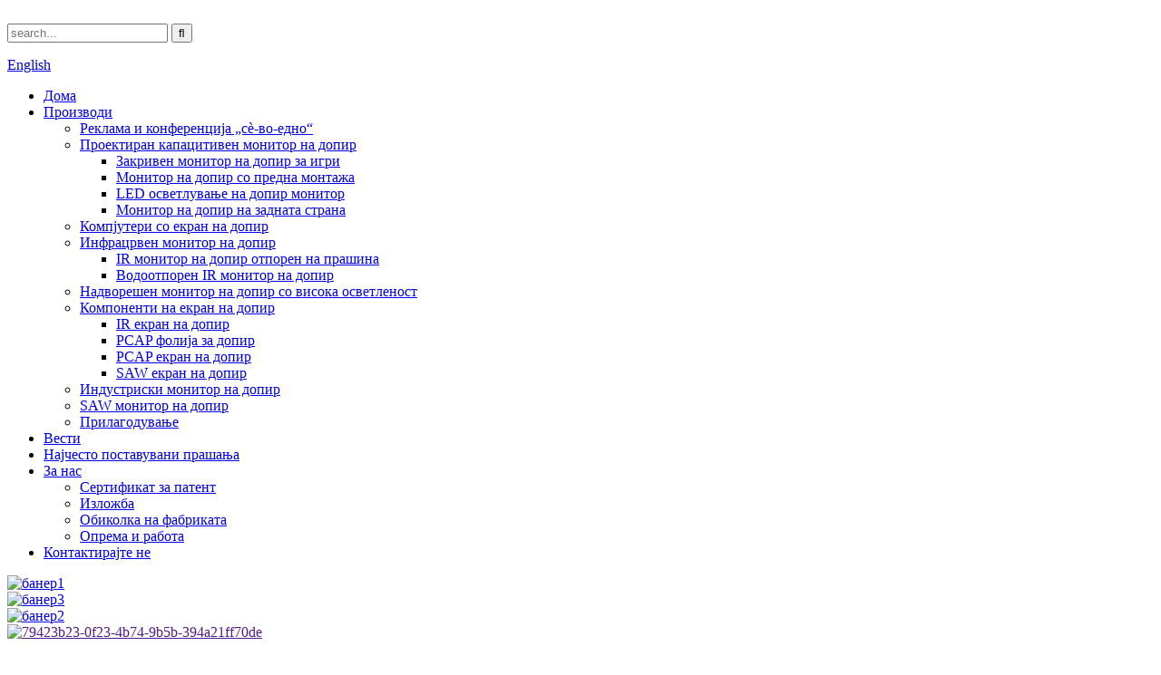

--- FILE ---
content_type: text/html
request_url: http://mk.cjtouch.com/exhibition/
body_size: 9371
content:
﻿<!DOCTYPE html> <html dir="ltr" lang="mk"> <head> <meta charset="UTF-8"/> <!-- Google Tag Manager --> <script>(function(w,d,s,l,i){w[l]=w[l]||[];w[l].push({'gtm.start':
new Date().getTime(),event:'gtm.js'});var f=d.getElementsByTagName(s)[0],
j=d.createElement(s),dl=l!='dataLayer'?'&l='+l:'';j.async=true;j.src=
'https://www.googletagmanager.com/gtm.js?id='+i+dl;f.parentNode.insertBefore(j,f);
})(window,document,'script','dataLayer','GTM-K6T5G6S');</script> <!-- End Google Tag Manager -->     <meta http-equiv="Content-Type" content="text/html; charset=UTF-8" /> <title>Компанијата учествува на теренски изложби за промоција на своите производи - CJTouch Electronic Co., Ltd.</title> <meta property="fb:app_id" content="966242223397117" /> <meta name="viewport" content="width=device-width,initial-scale=1,minimum-scale=1,maximum-scale=1,user-scalable=no"> <link rel="apple-touch-icon-precomposed" href=""> <meta name="format-detection" content="telephone=no"> <meta name="apple-mobile-web-app-capable" content="yes"> <meta name="apple-mobile-web-app-status-bar-style" content="black"> <meta property="og:url" content="https://www.cjtouch.com/exhibition/"/> <meta property="og:title" content="Exhibition"/> <meta property="og:description" content=" Our Exhibition Phone: +86 0769 39013966 813 E-mail: lydia@cjtouch.com    "/> <meta property="og:type" content="product"/> <meta property="og:site_name" content="https://www.cjtouch.com/"/> <link href="//cdn.globalso.com/cjtouch/style/global/style.css" rel="stylesheet" onload="this.onload=null;this.rel='stylesheet'"> <link href="//cdn.globalso.com/cjtouch/style/public/public.css" rel="stylesheet" onload="this.onload=null;this.rel='stylesheet'">  <link rel="shortcut icon" href="https://cdn.globalso.com/cjtouch/LOGO1.png" />  <!-- Open Graph Meta Tags generated by Blog2Social 721 - https://www.blog2social.com --> <meta property="og:title" content="Exhibition"/> <meta property="og:description" content="Our Exhibition Phone: +86 0769 39013966 813 E-mail: lydia@cjtouch.com"/> <meta property="og:url" content="https://www.cjtouch.com/exhibition/"/> <meta property="og:image" content="https://www.cjtouch.com/uploads/CJTOUCH-INDIA-Exhibition.jpg"/> <meta property="og:image:width" content="1000"/> <meta property="og:image:height" content="763"/> <meta property="og:image:type" content="image/jpeg"/> <meta property="og:type" content="article"/> <meta property="og:article:published_time" content="2022-12-07 09:17:29"/> <meta property="og:article:modified_time" content="2023-02-20 02:26:35"/> <!-- Open Graph Meta Tags generated by Blog2Social 721 - https://www.blog2social.com -->  <!-- Twitter Card generated by Blog2Social 721 - https://www.blog2social.com --> <meta name="twitter:card" content="summary"> <meta name="twitter:title" content="Exhibition"/> <meta name="twitter:description" content="Our Exhibition Phone: +86 0769 39013966 813 E-mail: lydia@cjtouch.com"/> <meta name="twitter:image" content="https://www.cjtouch.com/uploads/CJTOUCH-INDIA-Exhibition.jpg"/> <!-- Twitter Card generated by Blog2Social 721 - https://www.blog2social.com --> <meta name="author" content="gd-admin"/> <meta name="description" itemprop="description" content="Посетувајте индустриски изложби за да го анализирате пазарот, да дознаете повеќе за индустријата и да изградите повлијателен имиџ на компанијата, контакт број: +86-0769-82522511" />  <meta name="keywords" itemprop="keywords" content="панел на допир, монитор на допир, компјутер на допир, изложби" />   <link href="//cdn.globalso.com/hide_search.css" rel="stylesheet"/><link href="//www.cjtouch.com/style/mk.html.css" rel="stylesheet"/><link rel="alternate" hreflang="mk" href="https://mk.cjtouch.com/" /><link rel="canonical" href="https://mk.cjtouch.com/exhibition/" /></head> <body> <!-- Google Tag Manager (noscript) --> <noscript><iframe src="https://www.googletagmanager.com/ns.html?id=GTM-K6T5G6S" height="0" width="0" style="display:none;visibility:hidden"></iframe></noscript> <!-- End Google Tag Manager (noscript) -->     <div class="container">   <!-- web_head start --> 	    <!-- web_head start --> 	   <header class="web_head">         <section class="head_top">           <div class="layout">             <div class="head_left">               <div class="head-search">                <form action="/search.php" method="get">                   <input class="search-ipt" name="s" placeholder="search..." /> 				  <input type="hidden" name="cat" value="490"/>                   <input class="search-btn" type="submit" value="&#xf002;">                   </form>               </div>             </div>             <div class="head_right">                <div class="change-language ensemble">   <div class="change-language-info">     <div class="change-language-title medium-title">        <div class="language-flag language-flag-en"><a href="https://www.cjtouch.com/"><b class="country-flag"></b><span>English</span> </a></div>        <b class="language-icon"></b>      </div> 	<div class="change-language-cont sub-content">         <div class="empty"></div>     </div>   </div> </div> <!--theme260-->              </div>           </div>         </section>          <nav class="nav_wrap">             <ul class="head_nav">                <li><a href="/">Дома</a></li> <li><a href="/products/">Производи</a> <ul class="sub-menu"> 	<li><a href="/advertisement-conference-all-in-one/">Реклама и конференција „сè-во-едно“</a></li> 	<li><a href="/projected-capacitive-touch-monitor/">Проектиран капацитивен монитор на допир</a> 	<ul class="sub-menu"> 		<li><a href="/curved-gaming-touch-monitor/">Закривен монитор на допир за игри</a></li> 		<li><a href="/front-mount-touch-monitor/">Монитор на допир со предна монтажа</a></li> 		<li><a href="/led-lighting-touch-monitor/">LED осветлување на допир монитор</a></li> 		<li><a href="/rear-mount-touch-monitor/">Монитор на допир на задната страна</a></li> 	</ul> </li> 	<li><a href="/touch-screen-computers/">Компјутери со екран на допир</a></li> 	<li><a href="/infrared-touch-monitor/">Инфрацрвен монитор на допир</a> 	<ul class="sub-menu"> 		<li><a href="/dustproof-ir-touch-monitor/">IR монитор на допир отпорен на прашина</a></li> 		<li><a href="/waterproof-ir-touch-monitor/">Водоотпорен IR монитор на допир</a></li> 	</ul> </li> 	<li><a href="/outdoor-high-brightness-touch-monitor/">Надворешен монитор на допир со висока осветленост</a></li> 	<li><a href="/touch-screen-components/">Компоненти на екран на допир</a> 	<ul class="sub-menu"> 		<li><a href="/ir-touch-screen/">IR екран на допир</a></li> 		<li><a href="/pcap-touch-foil/">PCAP фолија за допир</a></li> 		<li><a href="/pcap-touch-screen/">PCAP екран на допир</a></li> 		<li><a href="/saw-touch-screen/">SAW екран на допир</a></li> 	</ul> </li> 	<li><a href="/industrial-touch-monitor-products/">Индустриски монитор на допир</a></li> 	<li><a href="/saw-touch-monitor/">SAW монитор на допир</a></li> 	<li><a href="/customization/">Прилагодување</a></li> </ul> </li> <li><a href="/news/">Вести</a></li> <li><a href="/faqs/">Најчесто поставувани прашања</a></li> <li class="current-menu-ancestor current-menu-parent"><a href="/about-us/">За нас</a> <ul class="sub-menu"> 	<li><a href="/certificate-patent/">Сертификат за патент</a></li> 	<li class="nav-current"><a href="/exhibition/">Изложба</a></li> 	<li><a href="/factory-tour/">Обиколка на фабриката</a></li> 	<li><a href="/equipment-operation/">Опрема и работа</a></li> </ul> </li> <li><a href="/contact-us/">Контактирајте не</a></li>             </ul>           </nav>         <section class="slider_banner">           <div class="swiper-wrapper">                     <div class="swiper-slide"> <a href="/touch-screen-computers/"> <img src="https://cdn.globalso.com/cjtouch/banner1.jpg" alt="банер1"/></a></div>             <div class="swiper-slide"> <a href="/products/"> <img src="https://cdn.globalso.com/cjtouch/banner3.jpg" alt="банер3"/></a></div>             <div class="swiper-slide"> <a href="/products/"> <img src="https://cdn.globalso.com/cjtouch/banner2.jpg" alt="банер2"/></a></div>             <div class="swiper-slide"> <a href=""> <img src="https://cdn.globalso.com/cjtouch/79423b23-0f23-4b74-9b5b-394a21ff70de.jpg" alt="79423b23-0f23-4b74-9b5b-394a21ff70de"/></a></div>                 </div>           <div class="slider_swiper_control">              <div class="swiper-pagination swiper-pagination-white"></div>              <div class="swiper_buttons">                 <div class="swiper-button-prev swiper-button-white"><span class="slide-page-box"></span></div>                 <div class="swiper-button-next swiper-button-white"><span class="slide-page-box"></span></div>              </div>           </div>         </section>         <section class="head_layer">           <figure class="logo"> 	 <a href="/">			<img src="https://cdn.globalso.com/cjtouch/LOGO1-12.png" alt="ЛОГО1 (1)"> 				</a> </figure>                  </section>       </header>      	     <!-- sys_sub_head -->   <section class="path_bar">     <div class="layout">       <ul>     <li> <a itemprop="breadcrumb" href="/">Дома</a></li><li> <a href="#">Изложба</a></li>       </ul>     </div>   </section>  <section class="web_main page_main">      <div class="layout">         <h1 class="page_title">Изложба</h1>         <article class="entry blog-article">   <div class="fl-builder-content fl-builder-content-2219 fl-builder-content-primary fl-builder-global-templates-locked" data-post-id="2219"><div class="fl-row fl-row-full-width fl-row-bg-color fl-node-63905aec54a85" data-node="63905aec54a85"> 	<div class="fl-row-content-wrap"> 				<div class="fl-row-content fl-row-fixed-width fl-node-content"> 		 <div class="fl-col-group fl-node-63905aec54b3e fl-col-group-equal-height fl-col-group-align-center" data-node="63905aec54b3e"> 			<div class="fl-col fl-node-63905aec54c1c fl-col-small" data-node="63905aec54c1c" style="width: 33.3%;"> 	<div class="fl-col-content fl-node-content"> 	<div class="fl-module fl-module-photo fl-node-63905aec54d4e" data-node="63905aec54d4e" data-animation-delay="0.0"> 	<div class="fl-module-content fl-node-content"> 		<div class="fl-photo fl-photo-align-center" itemscope itemtype="http://schema.org/ImageObject"> 	<div class="fl-photo-content fl-photo-img-jpg"> 				<img class="fl-photo-img wp-image-2225" src="//www.cjtouch.com/uploads/CJTOUCH-INDIA-Exhibition.jpg" alt="Изложба CJTOUCH INDIA" itemprop="image"  /> 		     			</div> 	</div>	</div> </div>	</div> </div>			<div class="fl-col fl-node-63905aec54c96" data-node="63905aec54c96" style="width: 66.7%;"> 	<div class="fl-col-content fl-node-content"> 	<div class="fl-module fl-module-heading fl-node-63905aec54bb9" data-node="63905aec54bb9" data-animation-delay="0.0"> 	<div class="fl-module-content fl-node-content"> 		<h2 class="fl-heading"> 		<span class="fl-heading-text">Нашата изложба</span> 	</h2>	</div> </div><div class="fl-module fl-module-rich-text fl-node-63905aec54ac3" data-node="63905aec54ac3" data-animation-delay="0.0"> 	<div class="fl-module-content fl-node-content"> 		<div class="fl-rich-text"> 	<p><span style="font-size: medium;">Телефон:<span style="color: #0000ff;">+86-0769-82522511</span></span></p> <p><span style="font-size: medium;">Е-пошта:<span style="color: #0000ff;">cjtouch@cjtouch.com</span></span></p> </div>	</div> </div>	</div> </div>	</div> 		</div> 	</div> </div><div class="fl-row fl-row-full-width fl-row-bg-none fl-node-63905bbf112a5" data-node="63905bbf112a5"> 	<div class="fl-row-content-wrap"> 				<div class="fl-row-content fl-row-full-width fl-node-content"> 		 <div class="fl-col-group fl-node-63905bbf13149" data-node="63905bbf13149"> 			<div class="fl-col fl-node-63905bbf132f2 fl-col-small" data-node="63905bbf132f2" style="width: 33.33%;"> 	<div class="fl-col-content fl-node-content"> 	<div class="fl-module fl-module-photo fl-node-63905bf76d60d" data-node="63905bf76d60d" data-animation-delay="0.0"> 	<div class="fl-module-content fl-node-content"> 		<div class="fl-photo fl-photo-align-center" itemscope itemtype="http://schema.org/ImageObject"> 	<div class="fl-photo-content fl-photo-img-jpg"> 				<img class="fl-photo-img wp-image-2229" src="//www.cjtouch.com/uploads/Exhibition3.jpg" alt="Изложба 3" itemprop="image"  /> 		     			</div> 	</div>	</div> </div>	</div> </div>			<div class="fl-col fl-node-63905bbf13337 fl-col-small" data-node="63905bbf13337" style="width: 33.33%;"> 	<div class="fl-col-content fl-node-content"> 	<div class="fl-module fl-module-photo fl-node-63905c0054fd2" data-node="63905c0054fd2" data-animation-delay="0.0"> 	<div class="fl-module-content fl-node-content"> 		<div class="fl-photo fl-photo-align-center" itemscope itemtype="http://schema.org/ImageObject"> 	<div class="fl-photo-content fl-photo-img-jpg"> 				<img class="fl-photo-img wp-image-2228" src="//www.cjtouch.com/uploads/Exhibition2.jpg" alt="Изложба 2" itemprop="image"  /> 		     			</div> 	</div>	</div> </div>	</div> </div>			<div class="fl-col fl-node-63905bbf1338d fl-col-small" data-node="63905bbf1338d" style="width: 33.33%;"> 	<div class="fl-col-content fl-node-content"> 	<div class="fl-module fl-module-photo fl-node-63905bd2eadf2" data-node="63905bd2eadf2" data-animation-delay="0.0"> 	<div class="fl-module-content fl-node-content"> 		<div class="fl-photo fl-photo-align-center" itemscope itemtype="http://schema.org/ImageObject"> 	<div class="fl-photo-content fl-photo-img-jpg"> 				<img class="fl-photo-img wp-image-2230" src="//www.cjtouch.com/uploads/Exhibition5.jpg" alt="Изложба 5" itemprop="image"  /> 		     			</div> 	</div>	</div> </div>	</div> </div>	</div> 		</div> 	</div> </div></div>    <div class="clear"></div>        </article>    		 <hr>             <div class="clear"></div>   </div>  </section>        <!-- web_footer start -->       <footer class="web_footer">         <div class="foot_service">           <div class="layout">             <div class="foot_items">               <nav class="foot_item">                 <div class="foot_item_hd">                   <h2 class="title">формулар за контакт</h2>                 </div>                 <div class="foot_item_bd">                   <ul class="foot_txt_list">                  	<li><a href="/products/">Производи</a></li> <li><a href="/news_catalog/news/">Вести</a></li> <li><a href="/about-us/">За нас</a></li> <li><a href="/certificate-patent/">Сертификат за патент</a></li> <li><a href="/contact-us/">Контактирајте не</a></li>                   </ul>                 </div>               </nav>               <nav class="foot_item">                 <div class="foot_item_hd">                  <h3 class="title">Контактирајте не</h3>                 </div>                 <div class="foot_item_bd">                  <address class="foot_contact_list">                  <!--                       icons:                        ============================                        contact_ico_local                        contact_ico_phone                        contact_ico_email                        contact_ico_fax                        contact_ico_skype                        contact_ico_time  -->                    <ul> 				                        <li class="contact_item">                        <i class="contact_ico contact_ico_local"></i>                        <div class="contact_txt">                          <span class="item_label">Адреса:</span><span class="item_val">2-ри, 3-ти, 4-ти, 5-ти кат, Блок 6/Б Индустриски парк Анџија, Фенгганг, Донггуан, Гунагдонг 523000 Кина</span>                        </div>                      </li> 					 					                      <li class="contact_item">                        <i class="contact_ico contact_ico_phone"></i>                        <div class="contact_txt">                          <a href="tel:+86-0769-82522511" target="_blank"><span class="item_label">Телефон:</span><span class="item_val">+86-0769-82522511</span></a>                        </div>                      </li> 					 					                      <li class="contact_item">                        <i class="contact_ico contact_ico_email"></i>                        <div class="contact_txt">                          <a href="mailto:cjtouch@cjtouch.com" target="_blank"><span class="item_label">Е-пошта:</span><span class="item_val">cjtouch@cjtouch.com</span></a>                        </div>                      </li> 					                    </ul>                  </address>                 </div>               </nav>               <nav class="foot_item">                 <div class="foot_logo">		<img src="https://cdn.globalso.com/cjtouch/LOGO1-12.png" alt="ЛОГО1 (1)"> 	 </div>               <div class="copyright">© Авторски права - 2010-2023: Сите права се задржани.<script type="text/javascript" src="//www.globalso.site/livechat.js"></script>        <a href="/featured/">Жешки производи</a> - <a href="/sitemap.xml">Мапа на сајтот</a><br><a href='/industrial-touch-monitor/' title='Industrial Touch Monitor'>Индустриски монитор на допир</a>,  <a href='/customization/' title='Customization'>Прилагодување</a>,  <a href='/infrared-touch-monitor-2/' title='infrared touch monitor'>инфрацрвен монитор на допир</a>,  <a href='/touch-screen/' title='Touch Screen'>Екран на допир</a>,  <a href='/4k-touch-monitor/' title='4k Touch Monitor'>4k монитор на допир</a>,  <a href='/touch-screen-computers/' title='Touch Screen Computers'>Компјутери со екран на допир</a>,         </div>                 <ul class="foot_sns">                  		<li><a target="_blank" href="https://www.facebook.com/CJtouch888/"><img src="https://cdn.globalso.com/cjtouch/facebook.png" alt="Фејсбук"></a></li> 			<li><a target="_blank" href="/contact-us/"><img src="https://cdn.globalso.com/cjtouch/linkedin.png" alt="Линкедин"></a></li> 			<li><a target="_blank" href="/contact-us/"><img src="https://cdn.globalso.com/cjtouch/twitter.png" alt="твитер"></a></li> 			<li><a target="_blank" href="https://youtube.com/channel/UC-OTbay2pJdzgQokFarlcZA"><img src="https://cdn.globalso.com/cjtouch/youtube.png" alt="Јутјуб"></a></li> 	                </ul>               </nav>             </div>           </div>         </div>       </footer>       <!--// web_footer end -->    <!--// container end --> <ul class="right_nav">      <li>          <div class="iconBox oln_ser">               <img src='https://cdn.globalso.com/cjtouch/style/global/img/phone.png'>             <h4>Телефон</h4>          </div>          <div class="hideBox">             <div class="hb">                <h5>Тел.</h5>                <div class="fonttalk">                     <p><a href="tel:+86-0769-82522511">+86-0769-82522511</a></p>                     <p><a href="tel:13927483927">13927483927</a></p>                </div>                <div class="fonttalk">                                     </div>             </div>          </div>       </li>      <li>          <div class="iconBox oln_ser">               <img src='https://cdn.globalso.com/cjtouch/style/global/img/email.png'>             <h4>Е-пошта</h4>          </div>          <div class="hideBox">             <div class="hb">                <h5>Е-пошта</h5>                <div class="fonttalk">                     <p><a href="mailto:cjtouch@cjtouch.com">cjtouch@cjtouch.com</a></p>                    <p><a href="mailto:"></a></p>                                    </div>                <div class="fonttalk">                                     </div>             </div>          </div>       </li>                <li>          <div class="iconBox">             <img src='https://cdn.globalso.com/cjtouch/style/global/img/whatapp.png'>             <h4>WhatsApp</h4>          </div>          <div class="hideBox">            <div class="hb">                <h5>WhatsApp</h5>                <div class="fonttalk">                     <p><a href="https://api.whatsapp.com/send?phone=8613694950318">8613694950318</a></p>                </div>                <div class="fonttalk">                                     </div>             </div>          </div>       </li>                          <li>          <div class="iconBox">             <img src='https://cdn.globalso.com/cjtouch/style/global/img/wechat-fill.png'>             <h4>WeChat</h4>          </div>          <div class="hideBox">             <div class="hb">                <h5>cjtouch</h5>                                     <img src="https://cdn.globalso.com/cjtouch/weixing.jpg" alt="вејксинг">                             </div>           </div>       </li> 	<!--------------TOP按钮------------------>     <li>          <div class="iconBox top">              <img src='https://cdn.globalso.com/cjtouch/style/global/img/top.png'>             <h4>Врв</h4>          </div>     </li>     </ul>  <div class="inquiry-pop-bd">   <div class="inquiry-pop"> <i class="ico-close-pop" onclick="hideMsgPop();"></i>     <script type="text/javascript" src="//www.globalso.site/form.js"></script>   </div> </div>  </div> <script type="text/javascript" src="//cdn.globalso.com/cjtouch/style/global/js/jquery.min.js"></script>  <script type="text/javascript" src="//cdn.globalso.com/cjtouch/style/global/js/common.js"></script> <script type="text/javascript" src="//cdn.globalso.com/cjtouch/style/public/public.js"></script>   <script>
function getCookie(name) {
    var arg = name + "=";
    var alen = arg.length;
    var clen = document.cookie.length;
    var i = 0;
    while (i < clen) {
        var j = i + alen;
        if (document.cookie.substring(i, j) == arg) return getCookieVal(j);
        i = document.cookie.indexOf(" ", i) + 1;
        if (i == 0) break;
    }
    return null;
}
function setCookie(name, value) {
    var expDate = new Date();
    var argv = setCookie.arguments;
    var argc = setCookie.arguments.length;
    var expires = (argc > 2) ? argv[2] : null;
    var path = (argc > 3) ? argv[3] : null;
    var domain = (argc > 4) ? argv[4] : null;
    var secure = (argc > 5) ? argv[5] : false;
    if (expires != null) {
        expDate.setTime(expDate.getTime() + expires);
    }
    document.cookie = name + "=" + escape(value) + ((expires == null) ? "": ("; expires=" + expDate.toUTCString())) + ((path == null) ? "": ("; path=" + path)) + ((domain == null) ? "": ("; domain=" + domain)) + ((secure == true) ? "; secure": "");
}
function getCookieVal(offset) {
    var endstr = document.cookie.indexOf(";", offset);
    if (endstr == -1) endstr = document.cookie.length;
    return unescape(document.cookie.substring(offset, endstr));
}

var firstshow = 0;
var cfstatshowcookie = getCookie('easyiit_stats');
if (cfstatshowcookie != 1) {
    a = new Date();
    h = a.getHours();
    m = a.getMinutes();
    s = a.getSeconds();
    sparetime = 1000 * 60 * 60 * 24 * 1 - (h * 3600 + m * 60 + s) * 1000 - 1;
    setCookie('easyiit_stats', 1, sparetime, '/');
    firstshow = 1;
}
if (!navigator.cookieEnabled) {
    firstshow = 0;
}
var referrer = escape(document.referrer);
var currweb = escape(location.href);
var screenwidth = screen.width;
var screenheight = screen.height;
var screencolordepth = screen.colorDepth;
$(function($){
   $.post("https://www.cjtouch.com/statistic.php", { action:'stats_init', assort:0, referrer:referrer, currweb:currweb , firstshow:firstshow ,screenwidth:screenwidth, screenheight: screenheight, screencolordepth: screencolordepth, ranstr: Math.random()},function(data){}, "json");
			
});
</script> <!--[if lt IE 9]> <script src="//cdn.globalso.com/cjtouch/style/global/js/html5.js"></script> <![endif]--> <script type="text/javascript">

if(typeof jQuery == 'undefined' || typeof jQuery.fn.on == 'undefined') {
	document.write('<script src="https://www.cjtouch.com/wp-content/plugins/bb-plugin/js/jquery.js"><\/script>');
	document.write('<script src="https://www.cjtouch.com/wp-content/plugins/bb-plugin/js/jquery.migrate.min.js"><\/script>');
}

</script><ul class="prisna-wp-translate-seo" id="prisna-translator-seo"><li class="language-flag language-flag-en"><a href="https://www.cjtouch.com/exhibition/" title="English" target="_blank"><b class="country-flag"></b><span>English</span></a></li><li class="language-flag language-flag-fr"><a href="http://fr.cjtouch.com/exhibition/" title="French" target="_blank"><b class="country-flag"></b><span>French</span></a></li><li class="language-flag language-flag-de"><a href="http://de.cjtouch.com/exhibition/" title="German" target="_blank"><b class="country-flag"></b><span>German</span></a></li><li class="language-flag language-flag-pt"><a href="http://pt.cjtouch.com/exhibition/" title="Portuguese" target="_blank"><b class="country-flag"></b><span>Portuguese</span></a></li><li class="language-flag language-flag-es"><a href="http://es.cjtouch.com/exhibition/" title="Spanish" target="_blank"><b class="country-flag"></b><span>Spanish</span></a></li><li class="language-flag language-flag-ru"><a href="http://ru.cjtouch.com/exhibition/" title="Russian" target="_blank"><b class="country-flag"></b><span>Russian</span></a></li><li class="language-flag language-flag-ja"><a href="http://ja.cjtouch.com/exhibition/" title="Japanese" target="_blank"><b class="country-flag"></b><span>Japanese</span></a></li><li class="language-flag language-flag-ko"><a href="http://ko.cjtouch.com/exhibition/" title="Korean" target="_blank"><b class="country-flag"></b><span>Korean</span></a></li><li class="language-flag language-flag-ar"><a href="http://ar.cjtouch.com/exhibition/" title="Arabic" target="_blank"><b class="country-flag"></b><span>Arabic</span></a></li><li class="language-flag language-flag-ga"><a href="http://ga.cjtouch.com/exhibition/" title="Irish" target="_blank"><b class="country-flag"></b><span>Irish</span></a></li><li class="language-flag language-flag-el"><a href="http://el.cjtouch.com/exhibition/" title="Greek" target="_blank"><b class="country-flag"></b><span>Greek</span></a></li><li class="language-flag language-flag-tr"><a href="http://tr.cjtouch.com/exhibition/" title="Turkish" target="_blank"><b class="country-flag"></b><span>Turkish</span></a></li><li class="language-flag language-flag-it"><a href="http://it.cjtouch.com/exhibition/" title="Italian" target="_blank"><b class="country-flag"></b><span>Italian</span></a></li><li class="language-flag language-flag-da"><a href="http://da.cjtouch.com/exhibition/" title="Danish" target="_blank"><b class="country-flag"></b><span>Danish</span></a></li><li class="language-flag language-flag-ro"><a href="http://ro.cjtouch.com/exhibition/" title="Romanian" target="_blank"><b class="country-flag"></b><span>Romanian</span></a></li><li class="language-flag language-flag-id"><a href="http://id.cjtouch.com/exhibition/" title="Indonesian" target="_blank"><b class="country-flag"></b><span>Indonesian</span></a></li><li class="language-flag language-flag-cs"><a href="http://cs.cjtouch.com/exhibition/" title="Czech" target="_blank"><b class="country-flag"></b><span>Czech</span></a></li><li class="language-flag language-flag-af"><a href="http://af.cjtouch.com/exhibition/" title="Afrikaans" target="_blank"><b class="country-flag"></b><span>Afrikaans</span></a></li><li class="language-flag language-flag-sv"><a href="http://sv.cjtouch.com/exhibition/" title="Swedish" target="_blank"><b class="country-flag"></b><span>Swedish</span></a></li><li class="language-flag language-flag-pl"><a href="http://pl.cjtouch.com/exhibition/" title="Polish" target="_blank"><b class="country-flag"></b><span>Polish</span></a></li><li class="language-flag language-flag-eu"><a href="http://eu.cjtouch.com/exhibition/" title="Basque" target="_blank"><b class="country-flag"></b><span>Basque</span></a></li><li class="language-flag language-flag-ca"><a href="http://ca.cjtouch.com/exhibition/" title="Catalan" target="_blank"><b class="country-flag"></b><span>Catalan</span></a></li><li class="language-flag language-flag-eo"><a href="http://eo.cjtouch.com/exhibition/" title="Esperanto" target="_blank"><b class="country-flag"></b><span>Esperanto</span></a></li><li class="language-flag language-flag-hi"><a href="http://hi.cjtouch.com/exhibition/" title="Hindi" target="_blank"><b class="country-flag"></b><span>Hindi</span></a></li><li class="language-flag language-flag-lo"><a href="http://lo.cjtouch.com/exhibition/" title="Lao" target="_blank"><b class="country-flag"></b><span>Lao</span></a></li><li class="language-flag language-flag-sq"><a href="http://sq.cjtouch.com/exhibition/" title="Albanian" target="_blank"><b class="country-flag"></b><span>Albanian</span></a></li><li class="language-flag language-flag-am"><a href="http://am.cjtouch.com/exhibition/" title="Amharic" target="_blank"><b class="country-flag"></b><span>Amharic</span></a></li><li class="language-flag language-flag-hy"><a href="http://hy.cjtouch.com/exhibition/" title="Armenian" target="_blank"><b class="country-flag"></b><span>Armenian</span></a></li><li class="language-flag language-flag-az"><a href="http://az.cjtouch.com/exhibition/" title="Azerbaijani" target="_blank"><b class="country-flag"></b><span>Azerbaijani</span></a></li><li class="language-flag language-flag-be"><a href="http://be.cjtouch.com/exhibition/" title="Belarusian" target="_blank"><b class="country-flag"></b><span>Belarusian</span></a></li><li class="language-flag language-flag-bn"><a href="http://bn.cjtouch.com/exhibition/" title="Bengali" target="_blank"><b class="country-flag"></b><span>Bengali</span></a></li><li class="language-flag language-flag-bs"><a href="http://bs.cjtouch.com/exhibition/" title="Bosnian" target="_blank"><b class="country-flag"></b><span>Bosnian</span></a></li><li class="language-flag language-flag-bg"><a href="http://bg.cjtouch.com/exhibition/" title="Bulgarian" target="_blank"><b class="country-flag"></b><span>Bulgarian</span></a></li><li class="language-flag language-flag-ceb"><a href="http://ceb.cjtouch.com/exhibition/" title="Cebuano" target="_blank"><b class="country-flag"></b><span>Cebuano</span></a></li><li class="language-flag language-flag-ny"><a href="http://ny.cjtouch.com/exhibition/" title="Chichewa" target="_blank"><b class="country-flag"></b><span>Chichewa</span></a></li><li class="language-flag language-flag-co"><a href="http://co.cjtouch.com/exhibition/" title="Corsican" target="_blank"><b class="country-flag"></b><span>Corsican</span></a></li><li class="language-flag language-flag-hr"><a href="http://hr.cjtouch.com/exhibition/" title="Croatian" target="_blank"><b class="country-flag"></b><span>Croatian</span></a></li><li class="language-flag language-flag-nl"><a href="http://nl.cjtouch.com/exhibition/" title="Dutch" target="_blank"><b class="country-flag"></b><span>Dutch</span></a></li><li class="language-flag language-flag-et"><a href="http://et.cjtouch.com/exhibition/" title="Estonian" target="_blank"><b class="country-flag"></b><span>Estonian</span></a></li><li class="language-flag language-flag-tl"><a href="http://tl.cjtouch.com/exhibition/" title="Filipino" target="_blank"><b class="country-flag"></b><span>Filipino</span></a></li><li class="language-flag language-flag-fi"><a href="http://fi.cjtouch.com/exhibition/" title="Finnish" target="_blank"><b class="country-flag"></b><span>Finnish</span></a></li><li class="language-flag language-flag-fy"><a href="http://fy.cjtouch.com/exhibition/" title="Frisian" target="_blank"><b class="country-flag"></b><span>Frisian</span></a></li><li class="language-flag language-flag-gl"><a href="http://gl.cjtouch.com/exhibition/" title="Galician" target="_blank"><b class="country-flag"></b><span>Galician</span></a></li><li class="language-flag language-flag-ka"><a href="http://ka.cjtouch.com/exhibition/" title="Georgian" target="_blank"><b class="country-flag"></b><span>Georgian</span></a></li><li class="language-flag language-flag-gu"><a href="http://gu.cjtouch.com/exhibition/" title="Gujarati" target="_blank"><b class="country-flag"></b><span>Gujarati</span></a></li><li class="language-flag language-flag-ht"><a href="http://ht.cjtouch.com/exhibition/" title="Haitian" target="_blank"><b class="country-flag"></b><span>Haitian</span></a></li><li class="language-flag language-flag-ha"><a href="http://ha.cjtouch.com/exhibition/" title="Hausa" target="_blank"><b class="country-flag"></b><span>Hausa</span></a></li><li class="language-flag language-flag-haw"><a href="http://haw.cjtouch.com/exhibition/" title="Hawaiian" target="_blank"><b class="country-flag"></b><span>Hawaiian</span></a></li><li class="language-flag language-flag-iw"><a href="http://iw.cjtouch.com/exhibition/" title="Hebrew" target="_blank"><b class="country-flag"></b><span>Hebrew</span></a></li><li class="language-flag language-flag-hmn"><a href="http://hmn.cjtouch.com/exhibition/" title="Hmong" target="_blank"><b class="country-flag"></b><span>Hmong</span></a></li><li class="language-flag language-flag-hu"><a href="http://hu.cjtouch.com/exhibition/" title="Hungarian" target="_blank"><b class="country-flag"></b><span>Hungarian</span></a></li><li class="language-flag language-flag-is"><a href="http://is.cjtouch.com/exhibition/" title="Icelandic" target="_blank"><b class="country-flag"></b><span>Icelandic</span></a></li><li class="language-flag language-flag-ig"><a href="http://ig.cjtouch.com/exhibition/" title="Igbo" target="_blank"><b class="country-flag"></b><span>Igbo</span></a></li><li class="language-flag language-flag-jw"><a href="http://jw.cjtouch.com/exhibition/" title="Javanese" target="_blank"><b class="country-flag"></b><span>Javanese</span></a></li><li class="language-flag language-flag-kn"><a href="http://kn.cjtouch.com/exhibition/" title="Kannada" target="_blank"><b class="country-flag"></b><span>Kannada</span></a></li><li class="language-flag language-flag-kk"><a href="http://kk.cjtouch.com/exhibition/" title="Kazakh" target="_blank"><b class="country-flag"></b><span>Kazakh</span></a></li><li class="language-flag language-flag-km"><a href="http://km.cjtouch.com/exhibition/" title="Khmer" target="_blank"><b class="country-flag"></b><span>Khmer</span></a></li><li class="language-flag language-flag-ku"><a href="http://ku.cjtouch.com/exhibition/" title="Kurdish" target="_blank"><b class="country-flag"></b><span>Kurdish</span></a></li><li class="language-flag language-flag-ky"><a href="http://ky.cjtouch.com/exhibition/" title="Kyrgyz" target="_blank"><b class="country-flag"></b><span>Kyrgyz</span></a></li><li class="language-flag language-flag-la"><a href="http://la.cjtouch.com/exhibition/" title="Latin" target="_blank"><b class="country-flag"></b><span>Latin</span></a></li><li class="language-flag language-flag-lv"><a href="http://lv.cjtouch.com/exhibition/" title="Latvian" target="_blank"><b class="country-flag"></b><span>Latvian</span></a></li><li class="language-flag language-flag-lt"><a href="http://lt.cjtouch.com/exhibition/" title="Lithuanian" target="_blank"><b class="country-flag"></b><span>Lithuanian</span></a></li><li class="language-flag language-flag-lb"><a href="http://lb.cjtouch.com/exhibition/" title="Luxembou.." target="_blank"><b class="country-flag"></b><span>Luxembou..</span></a></li><li class="language-flag language-flag-mk"><a href="http://mk.cjtouch.com/exhibition/" title="Macedonian" target="_blank"><b class="country-flag"></b><span>Macedonian</span></a></li><li class="language-flag language-flag-mg"><a href="http://mg.cjtouch.com/exhibition/" title="Malagasy" target="_blank"><b class="country-flag"></b><span>Malagasy</span></a></li><li class="language-flag language-flag-ms"><a href="http://ms.cjtouch.com/exhibition/" title="Malay" target="_blank"><b class="country-flag"></b><span>Malay</span></a></li><li class="language-flag language-flag-ml"><a href="http://ml.cjtouch.com/exhibition/" title="Malayalam" target="_blank"><b class="country-flag"></b><span>Malayalam</span></a></li><li class="language-flag language-flag-mt"><a href="http://mt.cjtouch.com/exhibition/" title="Maltese" target="_blank"><b class="country-flag"></b><span>Maltese</span></a></li><li class="language-flag language-flag-mi"><a href="http://mi.cjtouch.com/exhibition/" title="Maori" target="_blank"><b class="country-flag"></b><span>Maori</span></a></li><li class="language-flag language-flag-mr"><a href="http://mr.cjtouch.com/exhibition/" title="Marathi" target="_blank"><b class="country-flag"></b><span>Marathi</span></a></li><li class="language-flag language-flag-mn"><a href="http://mn.cjtouch.com/exhibition/" title="Mongolian" target="_blank"><b class="country-flag"></b><span>Mongolian</span></a></li><li class="language-flag language-flag-my"><a href="http://my.cjtouch.com/exhibition/" title="Burmese" target="_blank"><b class="country-flag"></b><span>Burmese</span></a></li><li class="language-flag language-flag-ne"><a href="http://ne.cjtouch.com/exhibition/" title="Nepali" target="_blank"><b class="country-flag"></b><span>Nepali</span></a></li><li class="language-flag language-flag-no"><a href="http://no.cjtouch.com/exhibition/" title="Norwegian" target="_blank"><b class="country-flag"></b><span>Norwegian</span></a></li><li class="language-flag language-flag-ps"><a href="http://ps.cjtouch.com/exhibition/" title="Pashto" target="_blank"><b class="country-flag"></b><span>Pashto</span></a></li><li class="language-flag language-flag-fa"><a href="http://fa.cjtouch.com/exhibition/" title="Persian" target="_blank"><b class="country-flag"></b><span>Persian</span></a></li><li class="language-flag language-flag-pa"><a href="http://pa.cjtouch.com/exhibition/" title="Punjabi" target="_blank"><b class="country-flag"></b><span>Punjabi</span></a></li><li class="language-flag language-flag-sr"><a href="http://sr.cjtouch.com/exhibition/" title="Serbian" target="_blank"><b class="country-flag"></b><span>Serbian</span></a></li><li class="language-flag language-flag-st"><a href="http://st.cjtouch.com/exhibition/" title="Sesotho" target="_blank"><b class="country-flag"></b><span>Sesotho</span></a></li><li class="language-flag language-flag-si"><a href="http://si.cjtouch.com/exhibition/" title="Sinhala" target="_blank"><b class="country-flag"></b><span>Sinhala</span></a></li><li class="language-flag language-flag-sk"><a href="http://sk.cjtouch.com/exhibition/" title="Slovak" target="_blank"><b class="country-flag"></b><span>Slovak</span></a></li><li class="language-flag language-flag-sl"><a href="http://sl.cjtouch.com/exhibition/" title="Slovenian" target="_blank"><b class="country-flag"></b><span>Slovenian</span></a></li><li class="language-flag language-flag-so"><a href="http://so.cjtouch.com/exhibition/" title="Somali" target="_blank"><b class="country-flag"></b><span>Somali</span></a></li><li class="language-flag language-flag-sm"><a href="http://sm.cjtouch.com/exhibition/" title="Samoan" target="_blank"><b class="country-flag"></b><span>Samoan</span></a></li><li class="language-flag language-flag-gd"><a href="http://gd.cjtouch.com/exhibition/" title="Scots Gaelic" target="_blank"><b class="country-flag"></b><span>Scots Gaelic</span></a></li><li class="language-flag language-flag-sn"><a href="http://sn.cjtouch.com/exhibition/" title="Shona" target="_blank"><b class="country-flag"></b><span>Shona</span></a></li><li class="language-flag language-flag-sd"><a href="http://sd.cjtouch.com/exhibition/" title="Sindhi" target="_blank"><b class="country-flag"></b><span>Sindhi</span></a></li><li class="language-flag language-flag-su"><a href="http://su.cjtouch.com/exhibition/" title="Sundanese" target="_blank"><b class="country-flag"></b><span>Sundanese</span></a></li><li class="language-flag language-flag-sw"><a href="http://sw.cjtouch.com/exhibition/" title="Swahili" target="_blank"><b class="country-flag"></b><span>Swahili</span></a></li><li class="language-flag language-flag-tg"><a href="http://tg.cjtouch.com/exhibition/" title="Tajik" target="_blank"><b class="country-flag"></b><span>Tajik</span></a></li><li class="language-flag language-flag-ta"><a href="http://ta.cjtouch.com/exhibition/" title="Tamil" target="_blank"><b class="country-flag"></b><span>Tamil</span></a></li><li class="language-flag language-flag-te"><a href="http://te.cjtouch.com/exhibition/" title="Telugu" target="_blank"><b class="country-flag"></b><span>Telugu</span></a></li><li class="language-flag language-flag-th"><a href="http://th.cjtouch.com/exhibition/" title="Thai" target="_blank"><b class="country-flag"></b><span>Thai</span></a></li><li class="language-flag language-flag-uk"><a href="http://uk.cjtouch.com/exhibition/" title="Ukrainian" target="_blank"><b class="country-flag"></b><span>Ukrainian</span></a></li><li class="language-flag language-flag-ur"><a href="http://ur.cjtouch.com/exhibition/" title="Urdu" target="_blank"><b class="country-flag"></b><span>Urdu</span></a></li><li class="language-flag language-flag-uz"><a href="http://uz.cjtouch.com/exhibition/" title="Uzbek" target="_blank"><b class="country-flag"></b><span>Uzbek</span></a></li><li class="language-flag language-flag-vi"><a href="http://vi.cjtouch.com/exhibition/" title="Vietnamese" target="_blank"><b class="country-flag"></b><span>Vietnamese</span></a></li><li class="language-flag language-flag-cy"><a href="http://cy.cjtouch.com/exhibition/" title="Welsh" target="_blank"><b class="country-flag"></b><span>Welsh</span></a></li><li class="language-flag language-flag-xh"><a href="http://xh.cjtouch.com/exhibition/" title="Xhosa" target="_blank"><b class="country-flag"></b><span>Xhosa</span></a></li><li class="language-flag language-flag-yi"><a href="http://yi.cjtouch.com/exhibition/" title="Yiddish" target="_blank"><b class="country-flag"></b><span>Yiddish</span></a></li><li class="language-flag language-flag-yo"><a href="http://yo.cjtouch.com/exhibition/" title="Yoruba" target="_blank"><b class="country-flag"></b><span>Yoruba</span></a></li><li class="language-flag language-flag-zu"><a href="http://zu.cjtouch.com/exhibition/" title="Zulu" target="_blank"><b class="country-flag"></b><span>Zulu</span></a></li><li class="language-flag language-flag-rw"><a href="http://rw.cjtouch.com/exhibition/" title="Kinyarwanda" target="_blank"><b class="country-flag"></b><span>Kinyarwanda</span></a></li><li class="language-flag language-flag-tt"><a href="http://tt.cjtouch.com/exhibition/" title="Tatar" target="_blank"><b class="country-flag"></b><span>Tatar</span></a></li><li class="language-flag language-flag-or"><a href="http://or.cjtouch.com/exhibition/" title="Oriya" target="_blank"><b class="country-flag"></b><span>Oriya</span></a></li><li class="language-flag language-flag-tk"><a href="http://tk.cjtouch.com/exhibition/" title="Turkmen" target="_blank"><b class="country-flag"></b><span>Turkmen</span></a></li><li class="language-flag language-flag-ug"><a href="http://ug.cjtouch.com/exhibition/" title="Uyghur" target="_blank"><b class="country-flag"></b><span>Uyghur</span></a></li></ul><link rel='stylesheet' id='fl-builder-layout-2219-css'  href='https://www.cjtouch.com/uploads/bb-plugin/cache/2219-layout.css?ver=99f988d3e8e28fb43bac1c2fefc0c08e' type='text/css' media='all' />   <script type='text/javascript' src='https://www.cjtouch.com/uploads/bb-plugin/cache/2219-layout.js?ver=99f988d3e8e28fb43bac1c2fefc0c08e'></script> <script src="//cdnus.globalso.com/common_front.js"></script><script src="//www.cjtouch.com/style/mk.html.js"></script></body> </html><!-- Globalso Cache file was created in 0.32300209999084 seconds, on 22-09-25 17:06:06 -->